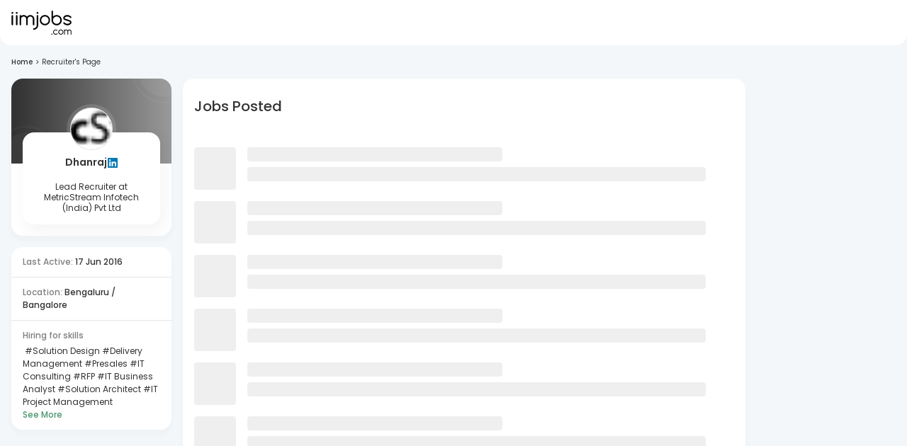

--- FILE ---
content_type: text/css
request_url: https://js-static.iimjobs.com/production/3.1.31/_next/static/css/61f413c7803de593.css
body_size: 426
content:
::-webkit-scrollbar{display:none}*{-ms-overflow-style:none;scrollbar-width:thin}.hide-scrollbar::-webkit-scrollbar{display:none}.hide-scrollbar{-ms-overflow-style:none;scrollbar-width:none}.voice-visualizer__progress-indicator{background-color:#777!important}#do-candidate-report-verdict,#do-insights-section,.voice-visualizer__progress-indicator-time{display:none!important}.swiper-wrapper{display:flex!important;align-items:center}.swiper-pagination{display:flex!important;position:absolute;bottom:10px!important;left:50%;-webkit-transform:translateX(-50%);transform:translateX(-50%);z-index:10;gap:6px}.swiper-pagination-bullet{background:#a8a8a8!important;width:8px;height:8px;border-radius:50%!important;opacity:.6;transition:all .3s ease;margin:0 4px}.swiper-pagination-bullet-active{background:#e9630c!important;opacity:1;-webkit-transform:scale(1.3);transform:scale(1.3)}#menu-add-to-calendar{z-index:9999}:is(#menu-currentLocationCoursePage,#menu-currentOrganizationCoursePage,#menu-countryCode,#menu-expYearCoursePage,.course-detail-page-organizations){z-index:9999}#menu-currentLocationCoursePage{height:360px}#menu-expYearCoursePage{height:270px}.swiper-pagination{margin-bottom:10px}.my-chat-container{max-width:1408px;max-height:85dvh;margin-top:3dvh;background-color:transparent!important;border:none!important;padding:0!important}@media (max-width:425px){#lcpweb{display:none}}@media (min-width:426px){#lcpmob{display:none}}
/*# sourceMappingURL=61f413c7803de593.css.map*/

--- FILE ---
content_type: text/javascript
request_url: https://js-static.iimjobs.com/production/3.1.31/_next/static/chunks/4733-d01640fa53053b6c.js
body_size: 11849
content:
"use strict";(self.webpackChunk_N_E=self.webpackChunk_N_E||[]).push([[4733],{99599:function(t,e){e.Z={src:"https://js-static.iimjobs.com/production/3.1.31/_next/static/media/ResumeOverview2-1.41ca605d.png",height:928,width:648,blurDataURL:"[data-uri]",blurWidth:6,blurHeight:8}},18837:function(t,e){e.Z={src:"https://js-static.iimjobs.com/production/3.1.31/_next/static/media/no_jobs_found.c24b90e1.svg",height:185,width:187,blurWidth:0,blurHeight:0}},54635:function(t,e,i){i.d(e,{mr:function(){return g},dk:function(){return m},cE:function(){return R},jL:function(){return Z},xd:function(){return _},bb:function(){return M},s1:function(){return w},TK:function(){return n},Gl:function(){return B},Zp:function(){return W},bP:function(){return v},T1:function(){return I},As:function(){return T},xT:function(){return H},D$:function(){return z},u$:function(){return r},I7:function(){return E},QP:function(){return u},X6:function(){return d},hE:function(){return f},yh:function(){return j},PR:function(){return s},_7:function(){return A},ij:function(){return b},hg:function(){return U},o3:function(){return o.Z},qW:function(){return y},bZ:function(){return p},jl:function(){return h},BO:function(){return x},Dd:function(){return C},y9:function(){return S},G1:function(){return D},Nm:function(){return k},ps:function(){return V},RO:function(){return a},bJ:function(){return c},I$:function(){return l}});var n={src:"https://js-static.iimjobs.com/production/3.1.31/_next/static/media/graduation_hat.f24e0ede.png",height:150,width:174,blurDataURL:"[data-uri]",blurWidth:8,blurHeight:7},r={src:"https://js-static.iimjobs.com/production/3.1.31/_next/static/media/insights.5c8186d4.svg",height:148,width:224,blurWidth:0,blurHeight:0},o=i(18837),A={src:"https://js-static.iimjobs.com/production/3.1.31/_next/static/media/mavenwhite2.59f5d8a0.svg",height:36,width:115,blurWidth:0,blurHeight:0},s={src:"https://js-static.iimjobs.com/production/3.1.31/_next/static/media/maven.5cfea01e.png",height:33,width:113,blurDataURL:"[data-uri]",blurWidth:8,blurHeight:2},a={src:"https://js-static.iimjobs.com/production/3.1.31/_next/static/media/audioWaveform.7a2e4a61.svg",height:61,width:654,blurWidth:0,blurHeight:0},c={src:"https://js-static.iimjobs.com/production/3.1.31/_next/static/media/emailtrendy.b638e4a8.svg",height:40,width:43,blurWidth:0,blurHeight:0},l={src:"https://js-static.iimjobs.com/production/3.1.31/_next/static/media/indian_flag.bfb1b365.png",height:16,width:24,blurDataURL:"[data-uri]",blurWidth:8,blurHeight:5},d={src:"https://js-static.iimjobs.com/production/3.1.31/_next/static/media/Jobfeed-Qr.77cfcd9e.svg",height:89,width:89,blurWidth:0,blurHeight:0},u={src:"https://js-static.iimjobs.com/production/3.1.31/_next/static/media/Jobdetail-Qr.4e4b12f1.svg",height:71,width:71,blurWidth:0,blurHeight:0},h={src:"https://js-static.iimjobs.com/production/3.1.31/_next/static/media/premium.a940dbad.png",height:39,width:38,blurDataURL:"[data-uri]",blurWidth:8,blurHeight:8},g={src:"https://js-static.iimjobs.com/production/3.1.31/_next/static/media/ambitionbox.2b8095a2.png",height:244,width:1290,blurDataURL:"[data-uri]",blurWidth:8,blurHeight:2},p={src:"https://js-static.iimjobs.com/production/3.1.31/_next/static/media/play-store.112b08a0.png",height:48,width:156,blurDataURL:"[data-uri]",blurWidth:8,blurHeight:2},m={src:"https://js-static.iimjobs.com/production/3.1.31/_next/static/media/app-store.d3d8262e.png",height:49,width:158,blurDataURL:"[data-uri]",blurWidth:8,blurHeight:2},x={src:"https://js-static.iimjobs.com/production/3.1.31/_next/static/media/recruiter-login@3x.eaf7a084.png",height:60,width:60,blurDataURL:"[data-uri]",blurWidth:8,blurHeight:8},f={src:"https://js-static.iimjobs.com/production/3.1.31/_next/static/media/jobseeker-login@3x.95c5dea6.png",height:60,width:60,blurDataURL:"[data-uri]",blurWidth:8,blurHeight:8},b={src:"https://js-static.iimjobs.com/production/3.1.31/_next/static/media/mobile@3x.2f535615.png",height:78,width:54,blurDataURL:"[data-uri]",blurWidth:6,blurHeight:8},v={src:"https://js-static.iimjobs.com/production/3.1.31/_next/static/media/app-icon@3x.65f9debb.png",height:156,width:156,blurDataURL:"[data-uri]",blurWidth:8,blurHeight:8},w={src:"https://js-static.iimjobs.com/production/3.1.31/_next/static/media/fb.9b894b69.png",height:102,width:102,blurDataURL:"[data-uri]",blurWidth:8,blurHeight:8},E={src:"https://js-static.iimjobs.com/production/3.1.31/_next/static/media/insta.9dc80df9.png",height:102,width:102,blurDataURL:"[data-uri]",blurWidth:8,blurHeight:8},j={src:"https://js-static.iimjobs.com/production/3.1.31/_next/static/media/linkedin.5e22e93d.png",height:102,width:102,blurDataURL:"[data-uri]",blurWidth:8,blurHeight:8},R={src:"https://js-static.iimjobs.com/production/3.1.31/_next/static/media/AppliedJobsQR.b35739d6.svg",height:1126,width:1126,blurWidth:0,blurHeight:0},S={src:"https://js-static.iimjobs.com/production/3.1.31/_next/static/media/SimilarJobsQR.453a5122.svg",height:1126,width:1126,blurWidth:0,blurHeight:0},C={src:"https://js-static.iimjobs.com/production/3.1.31/_next/static/media/SavedJobsQR.e8bd8769.svg",height:1126,width:1126,blurWidth:0,blurHeight:0},B={src:"https://js-static.iimjobs.com/production/3.1.31/_next/static/media/login_bkg.3c8670c1.png",height:2550,width:1440,blurDataURL:"[data-uri]",blurWidth:5,blurHeight:8},y={src:"https://js-static.iimjobs.com/production/3.1.31/_next/static/media/phone@3x.ec3c448e.png",height:90,width:90,blurDataURL:"[data-uri]",blurWidth:8,blurHeight:8},_={src:"https://js-static.iimjobs.com/production/3.1.31/_next/static/media/HiristCurve.f681edfd.png",height:908,width:1440,blurDataURL:"[data-uri]",blurWidth:8,blurHeight:5},U={src:"https://js-static.iimjobs.com/production/3.1.31/_next/static/media/user_profile_new.78caf945.webp",height:151,width:151,blurDataURL:"[data-uri]",blurWidth:8,blurHeight:8},I={src:"https://js-static.iimjobs.com/production/3.1.31/_next/static/media/hirist-logo-outlined.3f6dafe3.png",height:140,width:140,blurDataURL:"[data-uri]",blurWidth:8,blurHeight:8},Z={src:"https://js-static.iimjobs.com/production/3.1.31/_next/static/media/banner.ce2cf4bc.png",height:146,width:340,blurDataURL:"[data-uri]",blurWidth:8,blurHeight:3},k={src:"https://js-static.iimjobs.com/production/3.1.31/_next/static/media/user_not_authorized.693690a8.svg",height:91,width:89,blurWidth:0,blurHeight:0},M={src:"https://js-static.iimjobs.com/production/3.1.31/_next/static/media/dots.5531578c.png",height:836,width:1258,blurDataURL:"[data-uri]",blurWidth:8,blurHeight:5},V={src:"https://js-static.iimjobs.com/production/3.1.31/_next/static/media/yellowInfoIcon.aa2f6e2b.svg",height:16,width:16,blurWidth:0,blurHeight:0},D={src:"https://js-static.iimjobs.com/production/3.1.31/_next/static/media/upload.a8d3253b.svg",height:13,width:18,blurWidth:0,blurHeight:0},W={src:"https://js-static.iimjobs.com/production/3.1.31/_next/static/media/delete.2d32eefe.svg",height:18,width:18,blurWidth:0,blurHeight:0},T={src:"https://js-static.iimjobs.com/production/3.1.31/_next/static/media/plus.d0a2f927.svg",height:16,width:16,blurWidth:0,blurHeight:0},H={src:"https://js-static.iimjobs.com/production/3.1.31/_next/static/media/tick.7546047f.png",height:116,width:120,blurDataURL:"[data-uri]",blurWidth:8,blurHeight:8},z={src:"https://js-static.iimjobs.com/production/3.1.31/_next/static/media/tropphy.dcd4c56e.png",height:88,width:88,blurDataURL:"[data-uri]",blurWidth:8,blurHeight:8};i(99599)},42732:function(t,e,i){i.d(e,{Z:function(){return B}});var n=i(85333),r=i(52322),o=i(38885),A=i(69089),s=i(87612),a=i(6692),c=i(2281);i(2784);var l=i(65992),d=i(35936),u=i(6060),h=i(85801),g=i(62197),p=i(73597),m=i(99491),x=i(57987),f=i(88646),b=(0,l.ZP)(A.Z)(function(t){var e,i=t.theme;return e={".MuiDialog-paper":{borderRadius:i.spacing(2)}},(0,s._)(e,i.breakpoints.down("md"),{".MuiDialog-paper":{borderRadius:i.spacing(0)}}),(0,s._)(e,"& .MuiDialogContent-root",{padding:i.spacing(2)}),(0,s._)(e,"& .MuiDialogActions-root",{padding:i.spacing(1)}),e}),v=i(47746),w=(0,l.ZP)(A.Z)(function(t){return{zIndex:9999,"& .MuiDialog-paper":{borderRadius:t.theme.spacing(2)}}}),E=(0,l.ZP)(A.Z)(function(t){var e,i=t.theme;return(0,s._)({"& .MuiDialog-paper":(e={position:"absolute",top:0,margin:0,marginRight:2,marginLeft:2,height:"auto",width:"calc(100% - 32px)",maxHeight:"calc(100vh - 64px)",maxWidth:"calc(100vw - 32px)",overflowX:"auto",overflowY:"auto",borderBottomLeftRadius:i.spacing(2),borderBottomRightRadius:i.spacing(2),borderTopLeftRadius:0,borderTopRightRadius:0},(0,s._)(e,i.breakpoints.down(1400),{marginRight:1,marginLeft:1,height:"auto",width:"calc(100% - 16px)",maxHeight:"calc(100vh - 64px)",maxWidth:"calc(100vw - 16px)"}),(0,s._)(e,i.breakpoints.down("md"),{width:"100%",height:"100%",maxHeight:"100%",maxWidth:"100%",margin:0,borderRadius:0}),e),"& .MuiDialogContent-root":{padding:i.spacing(2),overflowX:"auto",overflowY:"auto"},"& .MuiDialogActions-root":{padding:i.spacing(1)}},i.breakpoints.down("md"),{"& .MuiDialog-paper":{width:"100vw"}})}),j=(0,l.ZP)(A.Z)(function(t){var e,i=t.theme;return e={".MuiDialog-paper":{borderRadius:i.spacing(2)}},(0,s._)(e,i.breakpoints.down("md"),{".MuiDialog-paper":{borderRadius:i.spacing(2)}}),(0,s._)(e,"& .MuiDialogActions-root",{padding:i.spacing(1)}),e}),R=(0,l.ZP)(A.Z)(function(t){var e=t.theme;return(0,s._)({".MuiDialog-paper":{borderRadius:e.spacing(2)}},e.breakpoints.down("md"),{".MuiDialog-paper":{borderRadius:e.spacing(0)}})}),S=(0,l.ZP)(A.Z)(function(t){var e,i=t.theme;return e={".MuiDialog-paper":{borderRadius:i.spacing(2)}},(0,s._)(e,i.breakpoints.down("md"),{".MuiDialog-paper":{borderRadius:i.spacing(0)}}),(0,s._)(e,"& .MuiDialogContent-root",{padding:i.spacing(2)}),e}),C={};C[o.r.VERSION_ONE]=A.Z,C[o.r.VERSION_TWO]=function(t){var e,i=t.title,o=t.subtitle,A=t.invertedTitle,s=(0,c._)(t,["title","subtitle","invertedTitle"]),l=(0,f.YN)();return(0,r.jsx)("div",{children:(0,r.jsxs)(b,(0,a._)((0,n._)({},s),{fullScreen:null!==(e=s.fullScreen)&&void 0!==e?e:!l,children:[(0,r.jsxs)(p.Z,{sx:{py:o?0:1,overflow:"hidden",position:"relative",background:s.hirist?"linear-gradient(90deg, #E3E9F0 0%, #F3F5FB 100%)":"linear-gradient(90deg, #225448 0%, #7E9F67 100%)",pr:6},children:[(0,r.jsx)(d.Z,{children:A?(0,r.jsxs)(r.Fragment,{children:[o&&(0,r.jsx)(g.Z,{color:"primary.contrastText",variant:"body2",children:o}),(0,r.jsx)(g.Z,{color:"primary.contrastText",fontSize:{xxs:18,md:20},fontWeight:600,children:i})]}):(0,r.jsxs)(r.Fragment,{children:[(0,r.jsx)(g.Z,{color:s.hirist?"#000":"primary.contrastText",fontSize:{xxs:18,md:20},fontWeight:600,children:i}),o&&(0,r.jsx)(g.Z,{color:"primary.contrastText",variant:"subtitle1",fontWeight:600,children:o})]})}),(0,r.jsx)(p.Z,{sx:{position:"absolute",right:8,zIndex:1,top:0,bottom:0,display:"flex",alignItems:"center"},children:(0,r.jsx)(h.Z,{"aria-label":"close",onClick:function(t){s.onClose&&s.onClose(t,"escapeKeyDown")},children:(0,r.jsx)(m.E,{width:24,height:24,src:s.hirist?x.moh:x.INw,alt:"white cross"})})})]}),(0,r.jsx)(u.Z,{sx:{padding:1,maxHeight:{xxs:"calc(100vh - 75px)",sm:"680px"}},children:s.children}),s.footer]}))})},C[o.r.VERSION_THREE]=function(t){var e=t.title,i=t.titleExtension,o=t.titleProps,A=t.disableCrossButton,s=t.sx,l=t.subtitle,b=(0,c._)(t,["title","titleExtension","titleProps","disableCrossButton","sx","subtitle"]),E=(0,v.Z)(),j=(0,f.YN)();return(0,r.jsxs)(w,(0,a._)((0,n._)({fullScreen:!j,sx:(0,n._)({"& .MuiDialog-paper":{maxHeight:(null==b?void 0:b.maxHeight)||450,minWidth:{xxs:"calc(100vw - 32px)",md:"fit-content"}}},s)},b),{children:[(0,r.jsxs)(p.Z,{sx:(0,a._)((0,n._)({overflow:"hidden",position:"relative"},b.customBottomMargin&&{mb:b.customBottomMargin},b.titleBoxProps&&b.titleBoxProps),{pr:6.5,pb:.25,minHeight:"fit-content"}),children:[(0,r.jsxs)(d.Z,{component:"p",sx:(0,n._)({pb:1,pt:1.5},o),children:[(0,r.jsxs)(g.Z,{component:"p",variant:"subtitle1",color:"text.primary",display:i?"flex":"block",fontWeight:i?600:500,fontSize:i?14:16,ml:i?-1:0,children:[e,i&&(0,r.jsxs)(g.Z,{fontSize:14,fontWeight:600,sx:{background:E.palette.pro.main,WebkitBackgroundClip:"text",WebkitTextFillColor:"transparent"},children:["\xa0",i]})]}),l?(0,r.jsx)(g.Z,{sx:{color:"#7E7E7E",fontSize:"12px",fontStyle:"normal",fontWeight:400},ml:i?-1.25:0,children:l}):(0,r.jsx)(r.Fragment,{})]}),!A&&(0,r.jsx)(p.Z,{sx:{position:"absolute",right:8,zIndex:1,top:0,bottom:0,display:"flex",alignItems:"flex-start",mt:1},children:(0,r.jsx)(h.Z,{"aria-label":"close",onClick:function(t){b.onClose&&b.onClose(t,"escapeKeyDown")},children:(0,r.jsx)(m.E,{width:18,height:18,src:x.mET,alt:"white cross"})})})]}),(0,r.jsx)(u.Z,{sx:{px:1,pt:0,pb:1},children:b.children})]}))},C[o.r.VERSION_HIRIST_V1]=function(t){t.title;var e=t.subtitle,i=(t.invertedTitle,(0,c._)(t,["title","subtitle","invertedTitle"]));return(0,f.YN)(),(0,r.jsx)("div",{children:(0,r.jsxs)(j,(0,a._)((0,n._)({},i),{fullScreen:i.fullScreen,children:[(0,r.jsx)(p.Z,{sx:{py:e?0:1,overflow:"hidden",position:"relative",pr:6,height:"63px"},children:(0,r.jsx)(p.Z,{sx:{position:"absolute",right:8,zIndex:1,top:0,bottom:0,display:"flex",alignItems:"center"},children:(0,r.jsx)(h.Z,{onClick:function(t){i.onClose&&i.onClose(t,"escapeKeyDown")},sx:{"&:hover":{backgroundColor:"white"}},children:(0,r.jsx)(p.Z,{sx:{cursor:"pointer",position:"relative",width:"50px",height:"50px",backgroundColor:"#f2f5fa",borderRadius:"50%",display:"flex",alignItems:"center",justifyContent:"center","&:hover":{backgroundColor:"white",boxShadow:"0 6px 14px 0 rgba(0, 0, 0, 0.09)"}},children:(0,r.jsx)(m.E,{width:14,height:14,src:x.aMB,alt:"white cross"})})})})}),(0,r.jsx)(u.Z,{sx:{padding:"0px 23px 23px"},children:i.children}),i.footer]}))})},C[o.r.VERSION_SEVEN]=function(t){var e,i=t.title,o=t.subtitle,A=t.invertedTitle,s=(0,c._)(t,["title","subtitle","invertedTitle"]),l=(0,f.YN)();return(0,r.jsx)("div",{children:(0,r.jsxs)(R,(0,a._)((0,n._)({},s),{fullScreen:null!==(e=s.fullScreen)&&void 0!==e?e:!l&&void 0,maxWidth:"sm",fullWidth:!0,sx:{"& .MuiDialog-paper":{width:"93%",maxWidth:s.paperMaxWidth?s.paperMaxWidth:"400px",borderRadius:"20px",margin:0}},children:[(0,r.jsxs)(p.Z,{sx:{py:0,overflow:"hidden",position:"relative",background:"#FFFFFF",pr:6,borderBottom:"1px solid #EEEEEE"},children:[(0,r.jsx)(d.Z,{sx:{paddingLeft:"16px"},children:A?(0,r.jsxs)(r.Fragment,{children:[o&&(0,r.jsx)(g.Z,{color:"primary.contrastText",variant:"body2",children:o}),(0,r.jsx)(g.Z,{color:"primary.contrastText",fontSize:{xxs:18,md:20},fontWeight:600,children:i})]}):(0,r.jsxs)(r.Fragment,{children:[(0,r.jsx)(g.Z,{color:"#333333",fontSize:{xxs:14,md:16},fontWeight:500,children:i}),o&&(0,r.jsx)(g.Z,{color:"#7E7E7E",fontSize:{xxs:12},fontWeight:400,children:o})]})}),(0,r.jsx)(p.Z,{sx:{position:"absolute",right:8,zIndex:1,top:0,bottom:0,display:"flex",alignItems:"center"},children:(0,r.jsx)(h.Z,{"aria-label":"close",onClick:function(t){s.onClose&&s.onClose(t,"escapeKeyDown")},children:(0,r.jsx)(m.E,{width:18,height:18,src:x.moh,alt:"black cross"})})})]}),(0,r.jsx)(u.Z,{sx:{padding:0},children:s.children}),s.footer]}))})},C[o.r.VERSION_EIGHT]=function(t){var e=t.title,i=t.subtitle,o=t.invertedTitle,A=t.onDoneClick,s=(0,c._)(t,["title","subtitle","invertedTitle","onDoneClick"]),l=function(t){s.onClose&&s.onClose(t,"escapeKeyDown")};return(0,f.YN)(),(0,r.jsx)("div",{children:(0,r.jsxs)(S,(0,a._)((0,n._)({},s),{fullScreen:!0,maxWidth:"sm",fullWidth:!0,sx:{"& .MuiDialog-paper":{width:"100%",height:"100%",borderRadius:0,margin:0}},children:[(0,r.jsxs)(p.Z,{sx:{py:i?0:1,background:"#FFFFFF",pr:6,borderBottom:"1px solid #EEEEEE",display:"flex",alignItems:"center",justifyContent:"space-between",px:"7px"},children:[(0,r.jsxs)(p.Z,{display:"flex",justifyContent:"center",padding:0,children:[(0,r.jsx)(h.Z,{onClick:l,sx:{transform:"rotate(180deg)",padding:0},children:(0,r.jsx)(m.E,{width:24,height:24,src:x.s$$,alt:"Back",onClick:l})}),(0,r.jsx)(d.Z,{sx:{px:"16px"},children:o?(0,r.jsxs)(r.Fragment,{children:[i&&(0,r.jsx)(g.Z,{color:"primary.contrastText",variant:"body2",children:i}),(0,r.jsx)(g.Z,{color:"primary.contrastText",fontSize:{xxs:18,md:20},fontWeight:600,children:e})]}):(0,r.jsxs)(r.Fragment,{children:[(0,r.jsx)(g.Z,{color:"#333333",fontSize:{xxs:14},fontWeight:500,children:e}),i&&(0,r.jsx)(g.Z,{color:"#7E7E7E",fontSize:{xxs:12},fontWeight:400,children:i})]})})]}),(0,r.jsx)(g.Z,{sx:{color:"#49966E",cursor:"pointer",fontSize:"14px",fontStyle:"normal",fontWeight:"500",lineHeight:"16px",letterSpacing:"0.56px",marginRight:"16px"},onClick:function(t){A&&A(),l(t)},children:"Done"})]}),(0,r.jsx)(u.Z,{sx:{padding:0},children:s.children}),s.footer]}))})},C[o.r.VERSION_FOUR]=function(t){var e=t.title,i=(t.subtitle,t.invertedTitle,(0,c._)(t,["title","subtitle","invertedTitle"]));return(0,f.YN)(),(0,r.jsx)("div",{children:(0,r.jsxs)(E,(0,a._)((0,n._)({},i),{fullWidth:!0,maxWidth:!1,children:[(0,r.jsxs)(p.Z,{sx:{height:66,position:"relative",background:"linear-gradient(90deg, #225448 0%, #7E9F67 100%)",pr:6,borderBottomLeftRadius:"12px",borderBottomRightRadius:"12px",boxShadow:"none"},children:[(0,r.jsx)(d.Z,{marginTop:0,paddingTop:0,children:(0,r.jsx)(r.Fragment,{children:(0,r.jsx)(g.Z,{color:"primary.contrastText",fontSize:18,fontWeight:500,children:e})})}),(0,r.jsx)(p.Z,{sx:{position:"absolute",right:8,zIndex:1,top:0,bottom:0,display:"flex",alignItems:"center"},children:(0,r.jsx)(h.Z,{"aria-label":"close",onClick:function(t){i.onClose&&i.onClose(t,"escapeKeyDown")},sx:{"&:hover":{backgroundColor:"transparent"}},children:(0,r.jsx)("div",{style:{filter:"none"},children:(0,r.jsx)(m.E,{width:18,height:18,src:x.INw,alt:"white cross",style:{fill:"black"}})})})})]}),(0,r.jsx)(u.Z,{sx:{marginTop:3,marginLeft:{xl:8.75},marginRight:{xl:8.75},borderBottomLeftRadius:2,borderBottomRightRadius:2},children:i.children}),i.footer]}))})};var B=function(t){var e;return e=Object.keys(C).includes(t.variant)?C[t.variant]:C[o.r.VERSION_ONE],(0,r.jsx)(e,(0,n._)({},t))}},99491:function(t,e,i){i.d(e,{E:function(){return d}});var n=i(85333),r=i(6692),o=i(2281),A=i(52322),s=i(46124),a=i(96577),c=i.n(a),l=function(t){if("number"==typeof t)return t;if("string"==typeof t){var e=t.match(/(\d+(?:\.\d+)?)/);return e?parseFloat(e[1]):void 0}},d=function(t){var e=t.src,i=t.useCdn,a=t.style,d=(0,o._)(t,["src","useCdn","style"]),u=e;if("string"==typeof e)try{u=(void 0!==i?!i:(null==e?void 0:e.includes("http://"))||(null==e?void 0:e.includes("https://"))||(null==e?void 0:e.includes("data:")))?e:(0,s.$j)(e)}catch(t){}var h=(0,n._)({},d.width&&{width:d.width},d.height&&{height:d.height},a),g=l(d.width),p=l(d.height);return g&&p||d.fill||d.objectFit||d.layout?(0,A.jsx)(c(),(0,r._)((0,n._)({"data-test-id":"lotus-image",src:u},d),{width:g,height:p,style:h})):(u&&u.src&&(u=u.src),(0,A.jsx)("img",(0,n._)({"data-test-id":"lotus-image-fallback",src:u,style:h},d)))};e.Z=d},63855:function(t,e,i){i.d(e,{Z:function(){return m}});var n=i(85333),r=i(6692),o=i(2281),A=i(8226),s=i(52322),a=i(65992),c=i(47746),l=i(73597),d=i(62197),u=i(28470);i(99575);var h=i(99491),g=i(57987),p=(0,a.ZP)(u.R)(function(t){return{"& [data-rsbs-overlay],[data-rsbs-backdrop]":{zIndex:9999},"&::after":{zIndex:9999},"& [data-rsbs-header]":(0,r._)((0,n._)({},t.headerStyles),{overflow:"hidden"}),"& [data-rsbs-footer]":{padding:0,overflow:"hidden",textAlign:"left",border:"none",boxShadow:"none"}}});function m(t){var e,i,a=t.children,u=t.headerStyles,m=void 0===u?{}:u,x=(0,o._)(t,["children","headerStyles"]),f=(0,c.Z)();return(0,s.jsx)(p,(0,r._)((0,n._)({maxHeight:null==x?void 0:x.maxHeight,header:(0,s.jsxs)(l.Z,{sx:(0,n._)({display:"flex",justifyContent:"space-between",cursor:"default",alignItems:"flex-start",gap:1,paddingBottom:"1px"},m),children:[(0,s.jsxs)(d.Z,{variant:"subtitle2",color:(null==x?void 0:x.bannerMode)?"white":"secondary",textAlign:(null==x?void 0:x.titleExtension)?"left":"center",style:{fontSize:(null==x?void 0:x.titleExtension)?16:14,fontWeight:(null==x?void 0:x.titleExtension)?600:500},children:[null!==(i=x.title)&&void 0!==i?i:"Update Profile",(null==x?void 0:x.titleExtension)&&(0,s.jsxs)(s.Fragment,{children:[(0,s.jsx)("br",{}),(0,s.jsx)(d.Z,{fontSize:f.typography.pxToRem(16),fontWeight:f.typography.fontWeightBold,sx:{background:f.palette.pro.main,WebkitBackgroundClip:"text",WebkitTextFillColor:"transparent",mb:.5},children:x.titleExtension})]})]}),(0,s.jsx)(h.E,{src:(null==x?void 0:x.bannerMode)?g.INw:g.mET,alt:"Close Icon",width:18,height:18,onClick:x.onDismiss,objectFit:"cover",style:{cursor:"pointer"}})]}),snapPoints:function(t){var e=t.maxHeight,i=(0,o._)(t,["maxHeight"]);return[e-.1*e,e-.3*e,e-.6*e].concat(x.snapPoints?x.snapPoints((0,n._)({maxHeight:e},i)):[])},defaultSnap:function(t){var i=t.lastSnap,n=t.snapPoints;return null!=i?i:(e=Math).max.apply(e,(0,A._)(n))}},x),{headerStyles:x.header?(0,n._)({padding:0,textAlign:"left"},m):(null==x?void 0:x.bannerMode)?(0,n._)({background:"linear-gradient(90deg, #225448 0%, #7E9F67 100%)",borderRadius:"16px 16px 0 0",paddingBottom:16},m):(0,n._)({},m),children:a}))}},68282:function(t,e,i){i.r(e),i.d(e,{default:function(){return m}});var n,r=i(85333),o=i(6692),A=i(2281),s=i(52322),a=i(47746),c=i(81066);(n||(n={})).CIRCULAR="circular";var l=i(65992),d=i(73597),u=i(58920),h=(0,l.ZP)(c.Z)(function(t){return(0,r._)({borderRadius:"100px",padding:"5px",fontSize:t.theme.typography.pxToRem(20),minWidth:"unset"},"small"===t.size&&{padding:"5px",fontSize:t.theme.typography.pxToRem(20)})}),g=(0,l.ZP)("p")(function(t){return{fontSize:t.theme.typography.pxToRem(9),margin:"2px 0 0 0"}}),p={};p[n.CIRCULAR]=function(t){return(0,s.jsxs)(d.Z,{sx:{display:"inline-block",textAlign:"center"},children:[(0,s.jsx)(h,(0,o._)((0,r._)({},t),{children:t.icon||(0,s.jsx)(u.QkS,{})})),(0,s.jsx)(g,{children:t.label||t.children})]})};var m=function(t){var e=t||{},i=e.children,n=e.variant,l=e.shape,d=e.size,u=e.sx;(0,A._)(e,["children","variant","shape","size","sx"]);var h=(0,a.Z)(),g={fontSize:h.typography.pxToRem(14)},m=p[l||"rectangular"];return m?(0,s.jsx)(m,(0,r._)({},t)):("outlined"==n&&"large"==d&&(g=(0,o._)((0,r._)({},g),{border:1,borderColor:"primary.main",px:2,fontWeight:h.typography.fontWeightBold})),g=(0,r._)({},g,u),(0,s.jsx)(c.Z,(0,o._)((0,r._)({},t),{sx:g,children:i})))}},74927:function(t,e,i){i.r(e);var n=i(85333),r=i(6692),o=i(2281),A=i(52322),s=i(68282),a=i(47746);e.default=function(t){var e=t.sx,i=(0,o._)(t,["sx"]),c=(0,a.Z)(),l=(0,n._)({borderRadius:"100px",fontWeight:500,borderColor:"primary"===i.color?c.palette.primary.main:c.palette.secondary.main,p:c.spacing(1,2),fontSize:c.typography.pxToRem(16),lineHeight:c.typography.pxToRem(21),":hover":{borderColor:"primary"===i.color?c.palette.primary.main:c.palette.secondary.main}},e);return"outlined"===i.variant&&(l.color="primary"===i.color?c.palette.primary.main:c.palette.secondary.main),(0,A.jsx)(s.default,(0,r._)((0,n._)({},i),{sx:l,disableRipple:!0,children:i.children}))}},38885:function(t,e,i){i.d(e,{r:function(){return n.r}});var n=i(70525)},70525:function(t,e,i){var n,r;i.d(e,{r:function(){return n}}),(r=n||(n={})).VERSION_ONE="version_one",r.VERSION_TWO="version_two",r.VERSION_THREE="version_three",r.VERSION_FOUR="version_four",r.VERSION_FIVE="version_five",r.VERSION_SIX="version_six",r.VERSION_HIRIST="version_hirist",r.VERSION_HIRIST_V1="version_hirist_v1",r.VERSION_SEVEN="version_seven",r.VERSION_EIGHT="version_eight"},43931:function(t,e,i){i.d(e,{E:function(){return b}});var n=i(85333),r=i(6692),o=i(2281),A=i(89290),s=i(8226),a=i(52322),c=i(2784),l=i(42732),d=i(38885),u=i(73597),h=i(62197),g=i(74927),p=i(68282),m=i(63855),x=i(6874),f=i(46124),b=function(t){var e=t.primaryAction,i=t.isPrimaryActionDisabled,b=void 0!==i&&i,v=t.isSecondaryActionDisabled,w=void 0!==v&&v,E=t.secondaryAction,j=t.BodyContent,R=t.primaryCallback,S=t.secondaryCallback,C=t.onClose,B=t.useBottomSheet,y=t.hideActions,_=void 0!==y&&y,U=t.forHirist,I=void 0!==U&&U,Z=(0,o._)(t,["primaryAction","isPrimaryActionDisabled","isSecondaryActionDisabled","secondaryAction","BodyContent","primaryCallback","secondaryCallback","onClose","useBottomSheet","hideActions","forHirist"]),k=(0,A._)((0,c.useState)(!1),2),M=k[0],V=k[1],D=(0,A._)((0,c.useState)([]),2),W=D[0],T=D[1],H=(0,x.YN)(),z=function(){for(var t=arguments.length,e=Array(t),i=0;i<t;i++)e[i]=arguments[i];V(function(t){return!t}),T(e)},F=function(){V(!1),R.apply(void 0,(0,s._)(W));var t,i,n=window.location,r=new URLSearchParams(n.href);"Restart"===e&&(0,f.mG)("jsRestartRecording",{event_category:"Round Zero",Origin:null!==(t=null==n?void 0:n.pathname)&&void 0!==t?t:"",Source:"Resume",UserId:sessionStorage.getItem("userId")||"NA",Device:sessionStorage.getItem("device")||"desktop",ref:null!==(i=r.get("ref"))&&void 0!==i?i:""})},Y=function(){S&&S.apply(void 0,(0,s._)(W)),V(!1)};return[(0,c.memo)(function(t){var i=t.subtitle,A=t.title,s=(0,o._)(t,["subtitle","title"]);return B&&!H?(0,a.jsx)(m.Z,(0,r._)((0,n._)({title:A||Z.title,onDismiss:z,open:M,bannerMode:!1,snapPoints:function(t){var e=t.minHeight,i=t.maxHeight;return[i<e?i:e]},titleExtension:!0,headerStyles:(0,n._)({fontSize:16},{boxShadow:"none",border:"none"})},s),{children:(0,a.jsxs)(u.Z,{px:2,pb:2,children:[(i||Z.subtitle)&&(0,a.jsx)(h.Z,{variant:"body2",color:"text.secondary",children:i||Z.subtitle}),j&&(0,a.jsx)(j,{}),!_&&(0,a.jsxs)(u.Z,{display:"flex",gap:1.5,mt:2,mb:2,children:[e&&(0,a.jsx)(g.default,{onClick:F,color:"secondary",variant:"contained",disabled:b,sx:{},children:e}),E&&(0,a.jsx)(g.default,{onClick:Y,color:"primary",variant:"outlined",disabled:w,children:E})]})]})})):(0,a.jsx)(l.Z,(0,r._)((0,n._)({title:A||Z.title,variant:d.r.VERSION_THREE,open:M,onClose:C||z,fullScreen:!1,sx:{"& .MuiDialog-paper":(0,n._)({minWidth:{xxs:"calc(100vw - 16px)",md:"fit-content"}},I&&{borderRadius:"8px"})},titleProps:{pt:3,px:{xxs:2,md:3}},disableCrossButton:Z.alert},s),{children:(0,a.jsxs)(u.Z,{px:{xxs:1,md:2},sx:{minWidth:{xxs:"unset",md:I?560:460},maxWidth:{xxs:"unset",md:I?560:460}},children:[i||Z.subtitle&&(0,a.jsx)(h.Z,{variant:"subtitle2",color:"text.secondary",sx:(0,n._)({},I&&{fontSize:{xxs:16,md:18},fontWeight:200,color:"#000"}),children:i||Z.subtitle}),j&&(0,a.jsx)(j,{}),!_&&(0,a.jsx)(u.Z,{display:"flex",gap:1.5,mt:I?4.375:3,mb:2,children:I?(0,a.jsxs)(a.Fragment,{children:[e&&(0,a.jsx)(p.default,{sx:{fontSize:"16px",backgroundColor:"#e9630c",px:5,py:1.25,height:"fit-content",borderRadius:"3px","&:hover":{backgroundColor:"#e79e00"}},onClick:F,color:"secondary",variant:"contained",disabled:b,children:e}),E&&(0,a.jsx)(p.default,{sx:{fontSize:"16px",height:"fit-content",color:"#e9630c"},onClick:Y,variant:"text",disabled:w,children:E})]}):(0,a.jsxs)(a.Fragment,{children:[e&&(0,a.jsx)(g.default,{onClick:F,color:"secondary",variant:"contained",disabled:b,sx:{},children:e}),E&&(0,a.jsx)(g.default,{onClick:Y,color:"primary",sx:{},variant:"outlined",disabled:w,children:E})]})})]})}))}),z]}},6874:function(t,e,i){i.d(e,{H3:function(){return E},zT:function(){return b},YN:function(){return f},m9:function(){return j},z8:function(){return w},Um:function(){return v}});var n=i(81862),r=i(2281),o=i(89290),A=i(8226),s=i(5163),a=i(52322),c=i(47746),l=i(86432),d=i(73597),u=i(62197),h=i(2784),g=i(19034),p=i.n(g),m=i(32692),x=function(){var t,e,r=(0,h.useRef)(),o=(t=(0,n._)(function(){var t,e,n,o,A,a;return(0,s.Jh)(this,function(s){switch(s.label){case 0:return[4,i.e(3462).then(i.bind(i,53462))];case 1:return t=s.sent().FFmpeg,[4,Promise.resolve().then(i.bind(i,32692))];case 2:return e=s.sent().toBlobURL,r.current=new t,n="https://unpkg.com/@ffmpeg/core@0.12.6/dist/umd",A=(o=r.current).load,a={},[4,e("".concat(n,"/ffmpeg-core.js"),"text/javascript")];case 3:return a.coreURL=s.sent(),[4,e("".concat(n,"/ffmpeg-core.wasm"),"application/wasm")];case 4:return[4,A.apply(o,[(a.wasmURL=s.sent(),a)])];case 5:return s.sent(),[2]}})}),function(){return t.apply(this,arguments)});return(0,h.useEffect)(function(){o()},[]),{compressVideo:(e=(0,n._)(function(t){var e,i,n,o,A;return(0,s.Jh)(this,function(s){switch(s.label){case 0:return e=r.current,p()(),i=e.writeFile,n=["input.mp4"],[4,(0,m.fetchFile)(t)];case 1:return[4,i.apply(e,n.concat([s.sent()]))];case 2:return s.sent(),[4,e.exec(["-i","input.mp4","-vcodec","h264","-b:v","1000k","-acodec","mp3","-preset","ultrafast","output.mp4"])];case 3:return s.sent(),[4,e.readFile("output.mp4")];case 4:return o=s.sent(),A=new Blob([o.buffer],{type:"video/mp4"}),p()(),[2,A]}})}),function(t){return e.apply(this,arguments)})}},f=function(){var t=arguments.length>0&&void 0!==arguments[0]?arguments[0]:"sm",e=(0,c.Z)();return(0,l.Z)(e.breakpoints.up(t))},b=function(t){var e=(0,c.Z)();return(0,l.Z)(e.breakpoints.down(t))},v=function(){return(0,c.Z)()},w=function(){var t=(0,c.Z)();return(0,A._)(t.breakpoints.keys).reverse().reduce(function(e,i){var n=(0,l.Z)(t.breakpoints.up(i));return!e&&n?i:e},null)||"xs"},E=function(t){var e=t.callback,i=t.maxTime,n=void 0===i?3:i,r=t.onTimerStart;(0,c.Z)();var A=(0,o._)((0,h.useState)(n),2),s=A[0],l=A[1],g=(0,o._)((0,h.useState)(!1),2),p=g[0],m=g[1],x=(0,h.useRef)();return(0,h.useEffect)(function(){var t,e=function(){x.current&&(clearInterval(x.current),x.current=void 0,l(3),m(!1))};return window&&(null===(t=window)||void 0===t||t.addEventListener("click",e)),function(){var t;null===(t=window)||void 0===t||t.removeEventListener("click",e)}},[]),(0,h.useEffect)(function(){s<=0&&x.current&&(clearInterval(x.current),m(!1),e&&e(),x.current=void 0),p&&!x.current&&(r&&r(),x.current=setInterval(function(){l(function(t){return t-1})},1e3))},[p,s]),{Timer:(0,a.jsx)(a.Fragment,{children:p&&(0,a.jsx)(d.Z,{sx:{background:"#F3F7FACC",boxShadow:1,position:"absolute",top:0,bottom:0,right:0,left:0,m:"auto",borderRadius:4,zIndex:2,width:240,height:125,display:"flex",alignItems:"center"},children:(0,a.jsxs)(d.Z,{position:"relative",textAlign:"center",width:"100%",children:[(0,a.jsx)(u.Z,{fontSize:64,color:"gray.dark",lineHeight:"64px",variant:"subtitle1",children:s}),(0,a.jsx)(u.Z,{variant:"subtitle2",color:"text.primary",children:"Click anywhere to Cancel"})]})})}),startTimer:function(){l(n),setTimeout(function(){x.current=void 0,m(!0)},1)},timerCompleted:!p}},j=function(t){var e,i,A,a,c,l,d,u,g,p=t.onMediaPermission,m=(0,r._)(t,["onMediaPermission"]),f=(0,h.useRef)(null),b=(0,h.useRef)(null),v=(0,o._)((0,h.useState)(0),2),w=v[0],E=v[1],j=x().compressVideo,R=(0,o._)((0,h.useState)(null),2),S=R[0],C=R[1],B=(0,o._)((0,h.useState)(null),2),y=B[0],_=B[1],U=(e=(0,n._)(function(){return(0,s.Jh)(this,function(t){return[2,M]})}),function(){return e.apply(this,arguments)}),I=(i=(0,n._)(function(){return(0,s.Jh)(this,function(t){return[2]})}),function(){return i.apply(this,arguments)});(0,h.useEffect)(function(){I()},[]);var Z=(A=(0,n._)(function(t){var e;return(0,s.Jh)(this,function(i){switch(i.label){case 0:if(t)return[3,2];return[4,M];case 1:t=i.sent(),i.label=2;case 2:if(!(t&&(null===(e=f)||void 0===e?void 0:e.current)))return[3,4];return f.current.srcObject=t,[4,m.streamRecorder(t)];case 3:b.current=i.sent(),i.label=4;case 4:return[2]}})}),function(t){return A.apply(this,arguments)}),k=(a=(0,n._)(function(){var t,e,i,n,r;return(0,s.Jh)(this,function(A){switch(A.label){case 0:return[4,U()];case 1:if(!(i=A.sent()))return[2];if((null===(e=(n=(0,o._)(i.getVideoTracks(),1)[0]).getCapabilities())||void 0===e?void 0:null===(t=e.backgroundBlur)||void 0===t?void 0:t.length)!==2)return[3,3];return r={backgroundBlur:!n.getSettings().backgroundBlur},[4,n.applyConstraints(r)];case 2:A.sent(),A.label=3;case 3:return[2]}})}),function(){return a.apply(this,arguments)}),M=(0,h.useMemo)((0,n._)(function(){var t,e;return(0,s.Jh)(this,function(i){switch(i.label){case 0:if(i.trys.push([0,2,,3]),!navigator.mediaDevices||!navigator.mediaDevices.getUserMedia)throw alert("getUserMedia is not supported in this environment."),Error("getUserMedia is not supported in this environment.");return[4,navigator.mediaDevices.getUserMedia({video:!0,audio:m.audioConfig})];case 1:return t=i.sent(),w>0&&Z(t),p&&p({video:!0,audio:m.audioConfig}),[2,t];case 2:return"NotAllowedError"===(e=i.sent()).name?console.error(e.message):console.error("Error accessing media devices:",e),p&&p({}),[2,null];case 3:return[2]}})}),[w]),V=(c=(0,n._)(function(){var t;return(0,s.Jh)(this,function(e){switch(e.label){case 0:return[4,M];case 1:return null===(t=e.sent())||void 0===t||t.getTracks().forEach(function(t){t.stop()}),[2]}})}),function(){return c.apply(this,arguments)}),D=(l=(0,n._)(function(){var t;return(0,s.Jh)(this,function(e){switch(e.label){case 0:return[4,M];case 1:return t=e.sent(),[4,m.streamRecorder(t)];case 2:return b.current=e.sent(),m.recordingDuration&&b.current.setRecordingDuration(1e3*m.recordingDuration,W),b.current.startRecording(),[2]}})}),function(){return l.apply(this,arguments)}),W=(d=(0,n._)(function(){var t,e;return(0,s.Jh)(this,function(i){switch(i.label){case 0:return t=b.current.getBlob(),e=new Blob([t],{type:"video/mp4"}),j(t).then(function(t){_(t)}).catch(console.error),C(e),[4,V()];case 1:return i.sent(),m.onRecordingStop&&m.onRecordingStop(),[2]}})}),function(){return d.apply(this,arguments)}),T=(u=(0,n._)(function(){return(0,s.Jh)(this,function(t){return b.current.stopRecording((0,n._)(function(){return(0,s.Jh)(this,function(t){switch(t.label){case 0:return[4,W()];case 1:return t.sent(),[2]}})})),[2]})}),function(){return u.apply(this,arguments)}),H=(g=(0,n._)(function(){return(0,s.Jh)(this,function(t){switch(t.label){case 0:return[4,b.current.reset()];case 1:return t.sent(),C(null),_(null),E(function(t){return t+1}),[2]}})}),function(){return g.apply(this,arguments)});return{videoRef:f,mediaStream:M,startRecording:D,stopRecording:T,recordedBlob:S,recordRef:b,compressedRecordedBlob:y,stopVideoStream:V,startWebcam:Z,getStream:U,reset:H,toggleBackgroundBlur:k}}},88646:function(t,e,i){i.d(e,{E$:function(){return m.E},H3:function(){return n.H3},YD:function(){return x.Y},zT:function(){return n.zT},YN:function(){return n.YN},m9:function(){return n.m9},UW:function(){return p},z8:function(){return n.z8},Um:function(){return n.Um}});var n=i(6874),r=i(85333),o=i(89290),A=i(8226),s=i(52322),a=i(2784),c=i(47746),l=i(73597),d=i(62197),u=i(57987),h=i(99491),g=[{title:"One lowercase character",status:"",type:"lower"},{title:"One uppercase character",status:"",type:"upper"},{title:"One number",status:"",type:"number"},{title:"One special character",status:"",type:"special"},{title:"8 character minimum",status:"",type:"limit"}].concat((0,A._)([])),p=function(t){var e=(0,o._)((0,a.useState)(g),2),i=e[0];e[1];var n=(0,c.Z)();return[function(t){var e=(0,r._)({lower:/[a-z]/,upper:/[A-Z]/,number:/\d/,special:/[^a-zA-Z0-9\s]/,limit:/.{8,}/},!1);i.forEach(function(i){var n=e[i.type].test(t);i.status=n?u.fU8:u.GHF})},function(){return(0,s.jsxs)(l.Z,{p:"0px",children:[(0,s.jsx)(d.Z,{variant:"caption",fontWeight:n.typography.fontWeightBold,fontSize:"10px",children:"Your password must include:"}),(0,s.jsx)(l.Z,{sx:{paddingLeft:1,mt:.5},children:i.map(function(t){return(0,s.jsxs)(l.Z,{display:"flex",alignItems:"center",sx:{paddingLeft:0,paddingTop:1},children:[(0,s.jsx)(h.E,{src:t.status||u.oTl,alt:"check",width:t.status?10:8,height:t.status?10:8}),(0,s.jsx)(d.Z,{variant:"caption",ml:.5,fontSize:"10px",children:t.title})]},"".concat(t.type,"_index"))})})]})}]},m=i(43931),x=i(85358)},85358:function(t,e,i){i.d(e,{Y:function(){return A}});var n=i(2281),r=i(89290),o=i(2784),A=function(t){var e=t||{},i=(e.triggerOnce,(0,n._)(e,["triggerOnce"])),A=(0,o.useRef)(null),s=(0,r._)((0,o.useState)(!1),2),a=s[0],c=s[1];return(0,o.useEffect)(function(){var t=A.current;if(t){var e=new IntersectionObserver(function(t){(0,r._)(t,1)[0].isIntersecting&&c(!0)},i);return e.observe(t),function(){e.disconnect()}}},[A.current,i]),{ref:A,isInView:a}}}}]);
//# sourceMappingURL=4733-d01640fa53053b6c.js.map